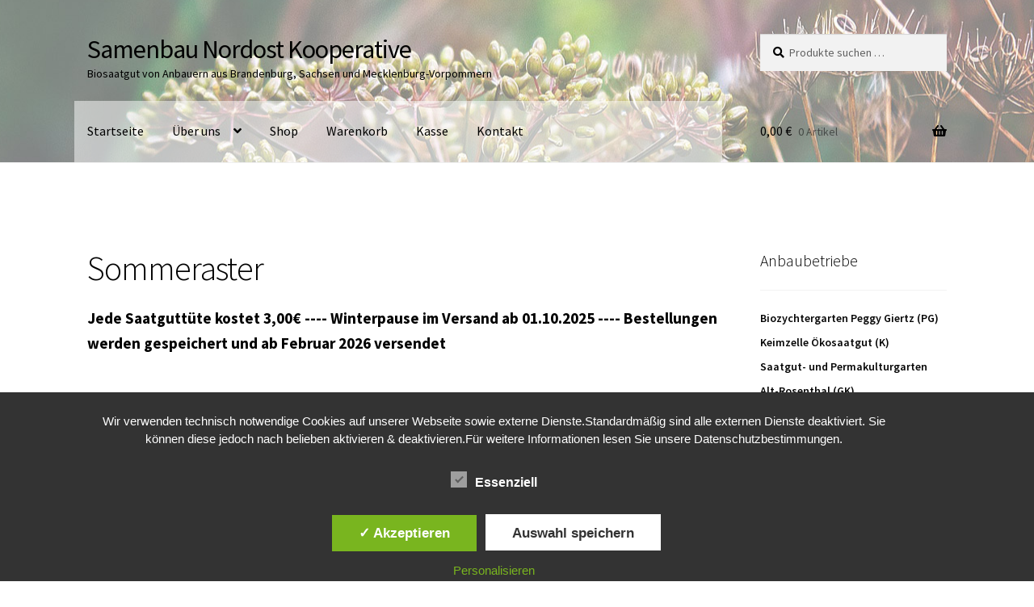

--- FILE ---
content_type: text/html; charset=UTF-8
request_url: https://samenbau-nordost.de/samenfest-biosaatgut-schlagwort/sommeraster/
body_size: 16458
content:
<!doctype html>
<html lang="de">
<head>
<meta charset="UTF-8">
<meta name="viewport" content="width=device-width, initial-scale=1">
<link rel="profile" href="http://gmpg.org/xfn/11">
<link rel="pingback" href="https://samenbau-nordost.de/xmlrpc.php">

<title>Sommeraster &#8211; Samenbau Nordost Kooperative</title>
<meta name='robots' content='max-image-preview:large' />
	<style>img:is([sizes="auto" i], [sizes^="auto," i]) { contain-intrinsic-size: 3000px 1500px }</style>
	<style type='text/css'>
						#tarinner #dsgvonotice_footer a, .dsgvonotice_footer_separator {
							
							color: #ffffff !important;
							
						}
												
					</style>
<link rel="alternate" type="application/rss+xml" title="Samenbau Nordost Kooperative &raquo; Feed" href="https://samenbau-nordost.de/feed/" />
<link rel="alternate" type="application/rss+xml" title="Samenbau Nordost Kooperative &raquo; Kommentar-Feed" href="https://samenbau-nordost.de/comments/feed/" />
<link rel="alternate" type="application/rss+xml" title="Samenbau Nordost Kooperative &raquo; Sommeraster Schlagwort Feed" href="https://samenbau-nordost.de/samenfest-biosaatgut-schlagwort/sommeraster/feed/" />
<script>
window._wpemojiSettings = {"baseUrl":"https:\/\/s.w.org\/images\/core\/emoji\/16.0.1\/72x72\/","ext":".png","svgUrl":"https:\/\/s.w.org\/images\/core\/emoji\/16.0.1\/svg\/","svgExt":".svg","source":{"concatemoji":"https:\/\/samenbau-nordost.de\/wp-includes\/js\/wp-emoji-release.min.js?ver=6.8.3"}};
/*! This file is auto-generated */
!function(s,n){var o,i,e;function c(e){try{var t={supportTests:e,timestamp:(new Date).valueOf()};sessionStorage.setItem(o,JSON.stringify(t))}catch(e){}}function p(e,t,n){e.clearRect(0,0,e.canvas.width,e.canvas.height),e.fillText(t,0,0);var t=new Uint32Array(e.getImageData(0,0,e.canvas.width,e.canvas.height).data),a=(e.clearRect(0,0,e.canvas.width,e.canvas.height),e.fillText(n,0,0),new Uint32Array(e.getImageData(0,0,e.canvas.width,e.canvas.height).data));return t.every(function(e,t){return e===a[t]})}function u(e,t){e.clearRect(0,0,e.canvas.width,e.canvas.height),e.fillText(t,0,0);for(var n=e.getImageData(16,16,1,1),a=0;a<n.data.length;a++)if(0!==n.data[a])return!1;return!0}function f(e,t,n,a){switch(t){case"flag":return n(e,"\ud83c\udff3\ufe0f\u200d\u26a7\ufe0f","\ud83c\udff3\ufe0f\u200b\u26a7\ufe0f")?!1:!n(e,"\ud83c\udde8\ud83c\uddf6","\ud83c\udde8\u200b\ud83c\uddf6")&&!n(e,"\ud83c\udff4\udb40\udc67\udb40\udc62\udb40\udc65\udb40\udc6e\udb40\udc67\udb40\udc7f","\ud83c\udff4\u200b\udb40\udc67\u200b\udb40\udc62\u200b\udb40\udc65\u200b\udb40\udc6e\u200b\udb40\udc67\u200b\udb40\udc7f");case"emoji":return!a(e,"\ud83e\udedf")}return!1}function g(e,t,n,a){var r="undefined"!=typeof WorkerGlobalScope&&self instanceof WorkerGlobalScope?new OffscreenCanvas(300,150):s.createElement("canvas"),o=r.getContext("2d",{willReadFrequently:!0}),i=(o.textBaseline="top",o.font="600 32px Arial",{});return e.forEach(function(e){i[e]=t(o,e,n,a)}),i}function t(e){var t=s.createElement("script");t.src=e,t.defer=!0,s.head.appendChild(t)}"undefined"!=typeof Promise&&(o="wpEmojiSettingsSupports",i=["flag","emoji"],n.supports={everything:!0,everythingExceptFlag:!0},e=new Promise(function(e){s.addEventListener("DOMContentLoaded",e,{once:!0})}),new Promise(function(t){var n=function(){try{var e=JSON.parse(sessionStorage.getItem(o));if("object"==typeof e&&"number"==typeof e.timestamp&&(new Date).valueOf()<e.timestamp+604800&&"object"==typeof e.supportTests)return e.supportTests}catch(e){}return null}();if(!n){if("undefined"!=typeof Worker&&"undefined"!=typeof OffscreenCanvas&&"undefined"!=typeof URL&&URL.createObjectURL&&"undefined"!=typeof Blob)try{var e="postMessage("+g.toString()+"("+[JSON.stringify(i),f.toString(),p.toString(),u.toString()].join(",")+"));",a=new Blob([e],{type:"text/javascript"}),r=new Worker(URL.createObjectURL(a),{name:"wpTestEmojiSupports"});return void(r.onmessage=function(e){c(n=e.data),r.terminate(),t(n)})}catch(e){}c(n=g(i,f,p,u))}t(n)}).then(function(e){for(var t in e)n.supports[t]=e[t],n.supports.everything=n.supports.everything&&n.supports[t],"flag"!==t&&(n.supports.everythingExceptFlag=n.supports.everythingExceptFlag&&n.supports[t]);n.supports.everythingExceptFlag=n.supports.everythingExceptFlag&&!n.supports.flag,n.DOMReady=!1,n.readyCallback=function(){n.DOMReady=!0}}).then(function(){return e}).then(function(){var e;n.supports.everything||(n.readyCallback(),(e=n.source||{}).concatemoji?t(e.concatemoji):e.wpemoji&&e.twemoji&&(t(e.twemoji),t(e.wpemoji)))}))}((window,document),window._wpemojiSettings);
</script>
<link rel='stylesheet' id='font-awesome-css' href='https://samenbau-nordost.de/wp-content/plugins/brands-for-woocommerce/berocket/assets/css/font-awesome.min.css?ver=6.8.3' media='all' />
<link rel='stylesheet' id='berocket_product_brand_style-css' href='https://samenbau-nordost.de/wp-content/plugins/brands-for-woocommerce/css/frontend.css?ver=3.8.6.3' media='all' />
<style id='wp-emoji-styles-inline-css'>

	img.wp-smiley, img.emoji {
		display: inline !important;
		border: none !important;
		box-shadow: none !important;
		height: 1em !important;
		width: 1em !important;
		margin: 0 0.07em !important;
		vertical-align: -0.1em !important;
		background: none !important;
		padding: 0 !important;
	}
</style>
<link rel='stylesheet' id='wp-block-library-css' href='https://samenbau-nordost.de/wp-includes/css/dist/block-library/style.min.css?ver=6.8.3' media='all' />
<style id='wp-block-library-theme-inline-css'>
.wp-block-audio :where(figcaption){color:#555;font-size:13px;text-align:center}.is-dark-theme .wp-block-audio :where(figcaption){color:#ffffffa6}.wp-block-audio{margin:0 0 1em}.wp-block-code{border:1px solid #ccc;border-radius:4px;font-family:Menlo,Consolas,monaco,monospace;padding:.8em 1em}.wp-block-embed :where(figcaption){color:#555;font-size:13px;text-align:center}.is-dark-theme .wp-block-embed :where(figcaption){color:#ffffffa6}.wp-block-embed{margin:0 0 1em}.blocks-gallery-caption{color:#555;font-size:13px;text-align:center}.is-dark-theme .blocks-gallery-caption{color:#ffffffa6}:root :where(.wp-block-image figcaption){color:#555;font-size:13px;text-align:center}.is-dark-theme :root :where(.wp-block-image figcaption){color:#ffffffa6}.wp-block-image{margin:0 0 1em}.wp-block-pullquote{border-bottom:4px solid;border-top:4px solid;color:currentColor;margin-bottom:1.75em}.wp-block-pullquote cite,.wp-block-pullquote footer,.wp-block-pullquote__citation{color:currentColor;font-size:.8125em;font-style:normal;text-transform:uppercase}.wp-block-quote{border-left:.25em solid;margin:0 0 1.75em;padding-left:1em}.wp-block-quote cite,.wp-block-quote footer{color:currentColor;font-size:.8125em;font-style:normal;position:relative}.wp-block-quote:where(.has-text-align-right){border-left:none;border-right:.25em solid;padding-left:0;padding-right:1em}.wp-block-quote:where(.has-text-align-center){border:none;padding-left:0}.wp-block-quote.is-large,.wp-block-quote.is-style-large,.wp-block-quote:where(.is-style-plain){border:none}.wp-block-search .wp-block-search__label{font-weight:700}.wp-block-search__button{border:1px solid #ccc;padding:.375em .625em}:where(.wp-block-group.has-background){padding:1.25em 2.375em}.wp-block-separator.has-css-opacity{opacity:.4}.wp-block-separator{border:none;border-bottom:2px solid;margin-left:auto;margin-right:auto}.wp-block-separator.has-alpha-channel-opacity{opacity:1}.wp-block-separator:not(.is-style-wide):not(.is-style-dots){width:100px}.wp-block-separator.has-background:not(.is-style-dots){border-bottom:none;height:1px}.wp-block-separator.has-background:not(.is-style-wide):not(.is-style-dots){height:2px}.wp-block-table{margin:0 0 1em}.wp-block-table td,.wp-block-table th{word-break:normal}.wp-block-table :where(figcaption){color:#555;font-size:13px;text-align:center}.is-dark-theme .wp-block-table :where(figcaption){color:#ffffffa6}.wp-block-video :where(figcaption){color:#555;font-size:13px;text-align:center}.is-dark-theme .wp-block-video :where(figcaption){color:#ffffffa6}.wp-block-video{margin:0 0 1em}:root :where(.wp-block-template-part.has-background){margin-bottom:0;margin-top:0;padding:1.25em 2.375em}
</style>
<style id='classic-theme-styles-inline-css'>
/*! This file is auto-generated */
.wp-block-button__link{color:#fff;background-color:#32373c;border-radius:9999px;box-shadow:none;text-decoration:none;padding:calc(.667em + 2px) calc(1.333em + 2px);font-size:1.125em}.wp-block-file__button{background:#32373c;color:#fff;text-decoration:none}
</style>
<link rel='stylesheet' id='storefront-gutenberg-blocks-css' href='https://samenbau-nordost.de/wp-content/themes/storefront/assets/css/base/gutenberg-blocks.css?ver=4.6.1' media='all' />
<style id='storefront-gutenberg-blocks-inline-css'>

				.wp-block-button__link:not(.has-text-color) {
					color: #333333;
				}

				.wp-block-button__link:not(.has-text-color):hover,
				.wp-block-button__link:not(.has-text-color):focus,
				.wp-block-button__link:not(.has-text-color):active {
					color: #333333;
				}

				.wp-block-button__link:not(.has-background) {
					background-color: #eeeeee;
				}

				.wp-block-button__link:not(.has-background):hover,
				.wp-block-button__link:not(.has-background):focus,
				.wp-block-button__link:not(.has-background):active {
					border-color: #d5d5d5;
					background-color: #d5d5d5;
				}

				.wc-block-grid__products .wc-block-grid__product .wp-block-button__link {
					background-color: #eeeeee;
					border-color: #eeeeee;
					color: #333333;
				}

				.wp-block-quote footer,
				.wp-block-quote cite,
				.wp-block-quote__citation {
					color: #000000;
				}

				.wp-block-pullquote cite,
				.wp-block-pullquote footer,
				.wp-block-pullquote__citation {
					color: #000000;
				}

				.wp-block-image figcaption {
					color: #000000;
				}

				.wp-block-separator.is-style-dots::before {
					color: #000000;
				}

				.wp-block-file a.wp-block-file__button {
					color: #333333;
					background-color: #eeeeee;
					border-color: #eeeeee;
				}

				.wp-block-file a.wp-block-file__button:hover,
				.wp-block-file a.wp-block-file__button:focus,
				.wp-block-file a.wp-block-file__button:active {
					color: #333333;
					background-color: #d5d5d5;
				}

				.wp-block-code,
				.wp-block-preformatted pre {
					color: #000000;
				}

				.wp-block-table:not( .has-background ):not( .is-style-stripes ) tbody tr:nth-child(2n) td {
					background-color: #fdfdfd;
				}

				.wp-block-cover .wp-block-cover__inner-container h1:not(.has-text-color),
				.wp-block-cover .wp-block-cover__inner-container h2:not(.has-text-color),
				.wp-block-cover .wp-block-cover__inner-container h3:not(.has-text-color),
				.wp-block-cover .wp-block-cover__inner-container h4:not(.has-text-color),
				.wp-block-cover .wp-block-cover__inner-container h5:not(.has-text-color),
				.wp-block-cover .wp-block-cover__inner-container h6:not(.has-text-color) {
					color: #000000;
				}

				.wc-block-components-price-slider__range-input-progress,
				.rtl .wc-block-components-price-slider__range-input-progress {
					--range-color: #7f54b3;
				}

				/* Target only IE11 */
				@media all and (-ms-high-contrast: none), (-ms-high-contrast: active) {
					.wc-block-components-price-slider__range-input-progress {
						background: #7f54b3;
					}
				}

				.wc-block-components-button:not(.is-link) {
					background-color: #333333;
					color: #ffffff;
				}

				.wc-block-components-button:not(.is-link):hover,
				.wc-block-components-button:not(.is-link):focus,
				.wc-block-components-button:not(.is-link):active {
					background-color: #1a1a1a;
					color: #ffffff;
				}

				.wc-block-components-button:not(.is-link):disabled {
					background-color: #333333;
					color: #ffffff;
				}

				.wc-block-cart__submit-container {
					background-color: #ffffff;
				}

				.wc-block-cart__submit-container::before {
					color: rgba(220,220,220,0.5);
				}

				.wc-block-components-order-summary-item__quantity {
					background-color: #ffffff;
					border-color: #000000;
					box-shadow: 0 0 0 2px #ffffff;
					color: #000000;
				}
			
</style>
<style id='global-styles-inline-css'>
:root{--wp--preset--aspect-ratio--square: 1;--wp--preset--aspect-ratio--4-3: 4/3;--wp--preset--aspect-ratio--3-4: 3/4;--wp--preset--aspect-ratio--3-2: 3/2;--wp--preset--aspect-ratio--2-3: 2/3;--wp--preset--aspect-ratio--16-9: 16/9;--wp--preset--aspect-ratio--9-16: 9/16;--wp--preset--color--black: #000000;--wp--preset--color--cyan-bluish-gray: #abb8c3;--wp--preset--color--white: #ffffff;--wp--preset--color--pale-pink: #f78da7;--wp--preset--color--vivid-red: #cf2e2e;--wp--preset--color--luminous-vivid-orange: #ff6900;--wp--preset--color--luminous-vivid-amber: #fcb900;--wp--preset--color--light-green-cyan: #7bdcb5;--wp--preset--color--vivid-green-cyan: #00d084;--wp--preset--color--pale-cyan-blue: #8ed1fc;--wp--preset--color--vivid-cyan-blue: #0693e3;--wp--preset--color--vivid-purple: #9b51e0;--wp--preset--gradient--vivid-cyan-blue-to-vivid-purple: linear-gradient(135deg,rgba(6,147,227,1) 0%,rgb(155,81,224) 100%);--wp--preset--gradient--light-green-cyan-to-vivid-green-cyan: linear-gradient(135deg,rgb(122,220,180) 0%,rgb(0,208,130) 100%);--wp--preset--gradient--luminous-vivid-amber-to-luminous-vivid-orange: linear-gradient(135deg,rgba(252,185,0,1) 0%,rgba(255,105,0,1) 100%);--wp--preset--gradient--luminous-vivid-orange-to-vivid-red: linear-gradient(135deg,rgba(255,105,0,1) 0%,rgb(207,46,46) 100%);--wp--preset--gradient--very-light-gray-to-cyan-bluish-gray: linear-gradient(135deg,rgb(238,238,238) 0%,rgb(169,184,195) 100%);--wp--preset--gradient--cool-to-warm-spectrum: linear-gradient(135deg,rgb(74,234,220) 0%,rgb(151,120,209) 20%,rgb(207,42,186) 40%,rgb(238,44,130) 60%,rgb(251,105,98) 80%,rgb(254,248,76) 100%);--wp--preset--gradient--blush-light-purple: linear-gradient(135deg,rgb(255,206,236) 0%,rgb(152,150,240) 100%);--wp--preset--gradient--blush-bordeaux: linear-gradient(135deg,rgb(254,205,165) 0%,rgb(254,45,45) 50%,rgb(107,0,62) 100%);--wp--preset--gradient--luminous-dusk: linear-gradient(135deg,rgb(255,203,112) 0%,rgb(199,81,192) 50%,rgb(65,88,208) 100%);--wp--preset--gradient--pale-ocean: linear-gradient(135deg,rgb(255,245,203) 0%,rgb(182,227,212) 50%,rgb(51,167,181) 100%);--wp--preset--gradient--electric-grass: linear-gradient(135deg,rgb(202,248,128) 0%,rgb(113,206,126) 100%);--wp--preset--gradient--midnight: linear-gradient(135deg,rgb(2,3,129) 0%,rgb(40,116,252) 100%);--wp--preset--font-size--small: 14px;--wp--preset--font-size--medium: 23px;--wp--preset--font-size--large: 26px;--wp--preset--font-size--x-large: 42px;--wp--preset--font-size--normal: 16px;--wp--preset--font-size--huge: 37px;--wp--preset--spacing--20: 0.44rem;--wp--preset--spacing--30: 0.67rem;--wp--preset--spacing--40: 1rem;--wp--preset--spacing--50: 1.5rem;--wp--preset--spacing--60: 2.25rem;--wp--preset--spacing--70: 3.38rem;--wp--preset--spacing--80: 5.06rem;--wp--preset--shadow--natural: 6px 6px 9px rgba(0, 0, 0, 0.2);--wp--preset--shadow--deep: 12px 12px 50px rgba(0, 0, 0, 0.4);--wp--preset--shadow--sharp: 6px 6px 0px rgba(0, 0, 0, 0.2);--wp--preset--shadow--outlined: 6px 6px 0px -3px rgba(255, 255, 255, 1), 6px 6px rgba(0, 0, 0, 1);--wp--preset--shadow--crisp: 6px 6px 0px rgba(0, 0, 0, 1);}:root :where(.is-layout-flow) > :first-child{margin-block-start: 0;}:root :where(.is-layout-flow) > :last-child{margin-block-end: 0;}:root :where(.is-layout-flow) > *{margin-block-start: 24px;margin-block-end: 0;}:root :where(.is-layout-constrained) > :first-child{margin-block-start: 0;}:root :where(.is-layout-constrained) > :last-child{margin-block-end: 0;}:root :where(.is-layout-constrained) > *{margin-block-start: 24px;margin-block-end: 0;}:root :where(.is-layout-flex){gap: 24px;}:root :where(.is-layout-grid){gap: 24px;}body .is-layout-flex{display: flex;}.is-layout-flex{flex-wrap: wrap;align-items: center;}.is-layout-flex > :is(*, div){margin: 0;}body .is-layout-grid{display: grid;}.is-layout-grid > :is(*, div){margin: 0;}.has-black-color{color: var(--wp--preset--color--black) !important;}.has-cyan-bluish-gray-color{color: var(--wp--preset--color--cyan-bluish-gray) !important;}.has-white-color{color: var(--wp--preset--color--white) !important;}.has-pale-pink-color{color: var(--wp--preset--color--pale-pink) !important;}.has-vivid-red-color{color: var(--wp--preset--color--vivid-red) !important;}.has-luminous-vivid-orange-color{color: var(--wp--preset--color--luminous-vivid-orange) !important;}.has-luminous-vivid-amber-color{color: var(--wp--preset--color--luminous-vivid-amber) !important;}.has-light-green-cyan-color{color: var(--wp--preset--color--light-green-cyan) !important;}.has-vivid-green-cyan-color{color: var(--wp--preset--color--vivid-green-cyan) !important;}.has-pale-cyan-blue-color{color: var(--wp--preset--color--pale-cyan-blue) !important;}.has-vivid-cyan-blue-color{color: var(--wp--preset--color--vivid-cyan-blue) !important;}.has-vivid-purple-color{color: var(--wp--preset--color--vivid-purple) !important;}.has-black-background-color{background-color: var(--wp--preset--color--black) !important;}.has-cyan-bluish-gray-background-color{background-color: var(--wp--preset--color--cyan-bluish-gray) !important;}.has-white-background-color{background-color: var(--wp--preset--color--white) !important;}.has-pale-pink-background-color{background-color: var(--wp--preset--color--pale-pink) !important;}.has-vivid-red-background-color{background-color: var(--wp--preset--color--vivid-red) !important;}.has-luminous-vivid-orange-background-color{background-color: var(--wp--preset--color--luminous-vivid-orange) !important;}.has-luminous-vivid-amber-background-color{background-color: var(--wp--preset--color--luminous-vivid-amber) !important;}.has-light-green-cyan-background-color{background-color: var(--wp--preset--color--light-green-cyan) !important;}.has-vivid-green-cyan-background-color{background-color: var(--wp--preset--color--vivid-green-cyan) !important;}.has-pale-cyan-blue-background-color{background-color: var(--wp--preset--color--pale-cyan-blue) !important;}.has-vivid-cyan-blue-background-color{background-color: var(--wp--preset--color--vivid-cyan-blue) !important;}.has-vivid-purple-background-color{background-color: var(--wp--preset--color--vivid-purple) !important;}.has-black-border-color{border-color: var(--wp--preset--color--black) !important;}.has-cyan-bluish-gray-border-color{border-color: var(--wp--preset--color--cyan-bluish-gray) !important;}.has-white-border-color{border-color: var(--wp--preset--color--white) !important;}.has-pale-pink-border-color{border-color: var(--wp--preset--color--pale-pink) !important;}.has-vivid-red-border-color{border-color: var(--wp--preset--color--vivid-red) !important;}.has-luminous-vivid-orange-border-color{border-color: var(--wp--preset--color--luminous-vivid-orange) !important;}.has-luminous-vivid-amber-border-color{border-color: var(--wp--preset--color--luminous-vivid-amber) !important;}.has-light-green-cyan-border-color{border-color: var(--wp--preset--color--light-green-cyan) !important;}.has-vivid-green-cyan-border-color{border-color: var(--wp--preset--color--vivid-green-cyan) !important;}.has-pale-cyan-blue-border-color{border-color: var(--wp--preset--color--pale-cyan-blue) !important;}.has-vivid-cyan-blue-border-color{border-color: var(--wp--preset--color--vivid-cyan-blue) !important;}.has-vivid-purple-border-color{border-color: var(--wp--preset--color--vivid-purple) !important;}.has-vivid-cyan-blue-to-vivid-purple-gradient-background{background: var(--wp--preset--gradient--vivid-cyan-blue-to-vivid-purple) !important;}.has-light-green-cyan-to-vivid-green-cyan-gradient-background{background: var(--wp--preset--gradient--light-green-cyan-to-vivid-green-cyan) !important;}.has-luminous-vivid-amber-to-luminous-vivid-orange-gradient-background{background: var(--wp--preset--gradient--luminous-vivid-amber-to-luminous-vivid-orange) !important;}.has-luminous-vivid-orange-to-vivid-red-gradient-background{background: var(--wp--preset--gradient--luminous-vivid-orange-to-vivid-red) !important;}.has-very-light-gray-to-cyan-bluish-gray-gradient-background{background: var(--wp--preset--gradient--very-light-gray-to-cyan-bluish-gray) !important;}.has-cool-to-warm-spectrum-gradient-background{background: var(--wp--preset--gradient--cool-to-warm-spectrum) !important;}.has-blush-light-purple-gradient-background{background: var(--wp--preset--gradient--blush-light-purple) !important;}.has-blush-bordeaux-gradient-background{background: var(--wp--preset--gradient--blush-bordeaux) !important;}.has-luminous-dusk-gradient-background{background: var(--wp--preset--gradient--luminous-dusk) !important;}.has-pale-ocean-gradient-background{background: var(--wp--preset--gradient--pale-ocean) !important;}.has-electric-grass-gradient-background{background: var(--wp--preset--gradient--electric-grass) !important;}.has-midnight-gradient-background{background: var(--wp--preset--gradient--midnight) !important;}.has-small-font-size{font-size: var(--wp--preset--font-size--small) !important;}.has-medium-font-size{font-size: var(--wp--preset--font-size--medium) !important;}.has-large-font-size{font-size: var(--wp--preset--font-size--large) !important;}.has-x-large-font-size{font-size: var(--wp--preset--font-size--x-large) !important;}
:root :where(.wp-block-pullquote){font-size: 1.5em;line-height: 1.6;}
</style>
<link rel='stylesheet' id='dashicons-css' href='https://samenbau-nordost.de/wp-includes/css/dashicons.min.css?ver=6.8.3' media='all' />
<link rel='stylesheet' id='dsgvoaio_frontend_css-css' href='https://samenbau-nordost.de/wp-content/plugins/dsgvo-all-in-one-for-wp/assets/css/plugin.css?ver=1.0' media='all' />
<link rel='stylesheet' id='maintenance-mode-for-woocommerce-css' href='https://samenbau-nordost.de/wp-content/plugins/maintenance-mode-for-woocommerce/public/css/nf-maintenance-public.css?ver=1.2.2' media='all' />
<style id='woocommerce-inline-inline-css'>
.woocommerce form .form-row .required { visibility: visible; }
</style>
<link rel='stylesheet' id='brands-styles-css' href='https://samenbau-nordost.de/wp-content/plugins/woocommerce/assets/css/brands.css?ver=10.3.7' media='all' />
<link rel='stylesheet' id='storefront-style-css' href='https://samenbau-nordost.de/wp-content/themes/storefront/style.css?ver=4.6.1' media='all' />
<style id='storefront-style-inline-css'>

			.main-navigation ul li a,
			.site-title a,
			ul.menu li a,
			.site-branding h1 a,
			button.menu-toggle,
			button.menu-toggle:hover,
			.handheld-navigation .dropdown-toggle {
				color: #000000;
			}

			button.menu-toggle,
			button.menu-toggle:hover {
				border-color: #000000;
			}

			.main-navigation ul li a:hover,
			.main-navigation ul li:hover > a,
			.site-title a:hover,
			.site-header ul.menu li.current-menu-item > a {
				color: #414141;
			}

			table:not( .has-background ) th {
				background-color: #f8f8f8;
			}

			table:not( .has-background ) tbody td {
				background-color: #fdfdfd;
			}

			table:not( .has-background ) tbody tr:nth-child(2n) td,
			fieldset,
			fieldset legend {
				background-color: #fbfbfb;
			}

			.site-header,
			.secondary-navigation ul ul,
			.main-navigation ul.menu > li.menu-item-has-children:after,
			.secondary-navigation ul.menu ul,
			.storefront-handheld-footer-bar,
			.storefront-handheld-footer-bar ul li > a,
			.storefront-handheld-footer-bar ul li.search .site-search,
			button.menu-toggle,
			button.menu-toggle:hover {
				background-color: #ffffff;
			}

			p.site-description,
			.site-header,
			.storefront-handheld-footer-bar {
				color: #000000;
			}

			button.menu-toggle:after,
			button.menu-toggle:before,
			button.menu-toggle span:before {
				background-color: #000000;
			}

			h1, h2, h3, h4, h5, h6, .wc-block-grid__product-title {
				color: #000000;
			}

			.widget h1 {
				border-bottom-color: #000000;
			}

			body,
			.secondary-navigation a {
				color: #000000;
			}

			.widget-area .widget a,
			.hentry .entry-header .posted-on a,
			.hentry .entry-header .post-author a,
			.hentry .entry-header .post-comments a,
			.hentry .entry-header .byline a {
				color: #050505;
			}

			a {
				color: #7f54b3;
			}

			a:focus,
			button:focus,
			.button.alt:focus,
			input:focus,
			textarea:focus,
			input[type="button"]:focus,
			input[type="reset"]:focus,
			input[type="submit"]:focus,
			input[type="email"]:focus,
			input[type="tel"]:focus,
			input[type="url"]:focus,
			input[type="password"]:focus,
			input[type="search"]:focus {
				outline-color: #7f54b3;
			}

			button, input[type="button"], input[type="reset"], input[type="submit"], .button, .widget a.button {
				background-color: #eeeeee;
				border-color: #eeeeee;
				color: #333333;
			}

			button:hover, input[type="button"]:hover, input[type="reset"]:hover, input[type="submit"]:hover, .button:hover, .widget a.button:hover {
				background-color: #d5d5d5;
				border-color: #d5d5d5;
				color: #333333;
			}

			button.alt, input[type="button"].alt, input[type="reset"].alt, input[type="submit"].alt, .button.alt, .widget-area .widget a.button.alt {
				background-color: #333333;
				border-color: #333333;
				color: #ffffff;
			}

			button.alt:hover, input[type="button"].alt:hover, input[type="reset"].alt:hover, input[type="submit"].alt:hover, .button.alt:hover, .widget-area .widget a.button.alt:hover {
				background-color: #1a1a1a;
				border-color: #1a1a1a;
				color: #ffffff;
			}

			.pagination .page-numbers li .page-numbers.current {
				background-color: #e6e6e6;
				color: #000000;
			}

			#comments .comment-list .comment-content .comment-text {
				background-color: #f8f8f8;
			}

			.site-footer {
				background-color: #f0f0f0;
				color: #6d6d6d;
			}

			.site-footer a:not(.button):not(.components-button) {
				color: #333333;
			}

			.site-footer .storefront-handheld-footer-bar a:not(.button):not(.components-button) {
				color: #000000;
			}

			.site-footer h1, .site-footer h2, .site-footer h3, .site-footer h4, .site-footer h5, .site-footer h6, .site-footer .widget .widget-title, .site-footer .widget .widgettitle {
				color: #333333;
			}

			.page-template-template-homepage.has-post-thumbnail .type-page.has-post-thumbnail .entry-title {
				color: #000000;
			}

			.page-template-template-homepage.has-post-thumbnail .type-page.has-post-thumbnail .entry-content {
				color: #000000;
			}

			@media screen and ( min-width: 768px ) {
				.secondary-navigation ul.menu a:hover {
					color: #191919;
				}

				.secondary-navigation ul.menu a {
					color: #000000;
				}

				.main-navigation ul.menu ul.sub-menu,
				.main-navigation ul.nav-menu ul.children {
					background-color: #f0f0f0;
				}

				.site-header {
					border-bottom-color: #f0f0f0;
				}
			}
</style>
<link rel='stylesheet' id='storefront-icons-css' href='https://samenbau-nordost.de/wp-content/themes/storefront/assets/css/base/icons.css?ver=4.6.1' media='all' />
<link rel='stylesheet' id='storefront-fonts-css' href='//samenbau-nordost.de/wp-content/uploads/omgf/storefront-fonts/storefront-fonts.css?ver=1666261420' media='all' />
<link rel='stylesheet' id='woocommerce-gzd-layout-css' href='https://samenbau-nordost.de/wp-content/plugins/woocommerce-germanized/build/static/layout-styles.css?ver=3.20.3' media='all' />
<style id='woocommerce-gzd-layout-inline-css'>
.woocommerce-checkout .shop_table { background-color: #eeeeee; } .product p.deposit-packaging-type { font-size: 1.25em !important; } p.woocommerce-shipping-destination { display: none; }
                .wc-gzd-nutri-score-value-a {
                    background: url(https://samenbau-nordost.de/wp-content/plugins/woocommerce-germanized/assets/images/nutri-score-a.svg) no-repeat;
                }
                .wc-gzd-nutri-score-value-b {
                    background: url(https://samenbau-nordost.de/wp-content/plugins/woocommerce-germanized/assets/images/nutri-score-b.svg) no-repeat;
                }
                .wc-gzd-nutri-score-value-c {
                    background: url(https://samenbau-nordost.de/wp-content/plugins/woocommerce-germanized/assets/images/nutri-score-c.svg) no-repeat;
                }
                .wc-gzd-nutri-score-value-d {
                    background: url(https://samenbau-nordost.de/wp-content/plugins/woocommerce-germanized/assets/images/nutri-score-d.svg) no-repeat;
                }
                .wc-gzd-nutri-score-value-e {
                    background: url(https://samenbau-nordost.de/wp-content/plugins/woocommerce-germanized/assets/images/nutri-score-e.svg) no-repeat;
                }
            
</style>
<link rel='stylesheet' id='storefront-woocommerce-style-css' href='https://samenbau-nordost.de/wp-content/themes/storefront/assets/css/woocommerce/woocommerce.css?ver=4.6.1' media='all' />
<style id='storefront-woocommerce-style-inline-css'>
@font-face {
				font-family: star;
				src: url(https://samenbau-nordost.de/wp-content/plugins/woocommerce/assets/fonts/star.eot);
				src:
					url(https://samenbau-nordost.de/wp-content/plugins/woocommerce/assets/fonts/star.eot?#iefix) format("embedded-opentype"),
					url(https://samenbau-nordost.de/wp-content/plugins/woocommerce/assets/fonts/star.woff) format("woff"),
					url(https://samenbau-nordost.de/wp-content/plugins/woocommerce/assets/fonts/star.ttf) format("truetype"),
					url(https://samenbau-nordost.de/wp-content/plugins/woocommerce/assets/fonts/star.svg#star) format("svg");
				font-weight: 400;
				font-style: normal;
			}
			@font-face {
				font-family: WooCommerce;
				src: url(https://samenbau-nordost.de/wp-content/plugins/woocommerce/assets/fonts/WooCommerce.eot);
				src:
					url(https://samenbau-nordost.de/wp-content/plugins/woocommerce/assets/fonts/WooCommerce.eot?#iefix) format("embedded-opentype"),
					url(https://samenbau-nordost.de/wp-content/plugins/woocommerce/assets/fonts/WooCommerce.woff) format("woff"),
					url(https://samenbau-nordost.de/wp-content/plugins/woocommerce/assets/fonts/WooCommerce.ttf) format("truetype"),
					url(https://samenbau-nordost.de/wp-content/plugins/woocommerce/assets/fonts/WooCommerce.svg#WooCommerce) format("svg");
				font-weight: 400;
				font-style: normal;
			}

			a.cart-contents,
			.site-header-cart .widget_shopping_cart a {
				color: #000000;
			}

			a.cart-contents:hover,
			.site-header-cart .widget_shopping_cart a:hover,
			.site-header-cart:hover > li > a {
				color: #414141;
			}

			table.cart td.product-remove,
			table.cart td.actions {
				border-top-color: #ffffff;
			}

			.storefront-handheld-footer-bar ul li.cart .count {
				background-color: #000000;
				color: #ffffff;
				border-color: #ffffff;
			}

			.woocommerce-tabs ul.tabs li.active a,
			ul.products li.product .price,
			.onsale,
			.wc-block-grid__product-onsale,
			.widget_search form:before,
			.widget_product_search form:before {
				color: #000000;
			}

			.woocommerce-breadcrumb a,
			a.woocommerce-review-link,
			.product_meta a {
				color: #050505;
			}

			.wc-block-grid__product-onsale,
			.onsale {
				border-color: #000000;
			}

			.star-rating span:before,
			.quantity .plus, .quantity .minus,
			p.stars a:hover:after,
			p.stars a:after,
			.star-rating span:before,
			#payment .payment_methods li input[type=radio]:first-child:checked+label:before {
				color: #7f54b3;
			}

			.widget_price_filter .ui-slider .ui-slider-range,
			.widget_price_filter .ui-slider .ui-slider-handle {
				background-color: #7f54b3;
			}

			.order_details {
				background-color: #f8f8f8;
			}

			.order_details > li {
				border-bottom: 1px dotted #e3e3e3;
			}

			.order_details:before,
			.order_details:after {
				background: -webkit-linear-gradient(transparent 0,transparent 0),-webkit-linear-gradient(135deg,#f8f8f8 33.33%,transparent 33.33%),-webkit-linear-gradient(45deg,#f8f8f8 33.33%,transparent 33.33%)
			}

			#order_review {
				background-color: #ffffff;
			}

			#payment .payment_methods > li .payment_box,
			#payment .place-order {
				background-color: #fafafa;
			}

			#payment .payment_methods > li:not(.woocommerce-notice) {
				background-color: #f5f5f5;
			}

			#payment .payment_methods > li:not(.woocommerce-notice):hover {
				background-color: #f0f0f0;
			}

			.woocommerce-pagination .page-numbers li .page-numbers.current {
				background-color: #e6e6e6;
				color: #000000;
			}

			.wc-block-grid__product-onsale,
			.onsale,
			.woocommerce-pagination .page-numbers li .page-numbers:not(.current) {
				color: #000000;
			}

			p.stars a:before,
			p.stars a:hover~a:before,
			p.stars.selected a.active~a:before {
				color: #000000;
			}

			p.stars.selected a.active:before,
			p.stars:hover a:before,
			p.stars.selected a:not(.active):before,
			p.stars.selected a.active:before {
				color: #7f54b3;
			}

			.single-product div.product .woocommerce-product-gallery .woocommerce-product-gallery__trigger {
				background-color: #eeeeee;
				color: #333333;
			}

			.single-product div.product .woocommerce-product-gallery .woocommerce-product-gallery__trigger:hover {
				background-color: #d5d5d5;
				border-color: #d5d5d5;
				color: #333333;
			}

			.button.added_to_cart:focus,
			.button.wc-forward:focus {
				outline-color: #7f54b3;
			}

			.added_to_cart,
			.site-header-cart .widget_shopping_cart a.button,
			.wc-block-grid__products .wc-block-grid__product .wp-block-button__link {
				background-color: #eeeeee;
				border-color: #eeeeee;
				color: #333333;
			}

			.added_to_cart:hover,
			.site-header-cart .widget_shopping_cart a.button:hover,
			.wc-block-grid__products .wc-block-grid__product .wp-block-button__link:hover {
				background-color: #d5d5d5;
				border-color: #d5d5d5;
				color: #333333;
			}

			.added_to_cart.alt, .added_to_cart, .widget a.button.checkout {
				background-color: #333333;
				border-color: #333333;
				color: #ffffff;
			}

			.added_to_cart.alt:hover, .added_to_cart:hover, .widget a.button.checkout:hover {
				background-color: #1a1a1a;
				border-color: #1a1a1a;
				color: #ffffff;
			}

			.button.loading {
				color: #eeeeee;
			}

			.button.loading:hover {
				background-color: #eeeeee;
			}

			.button.loading:after {
				color: #333333;
			}

			@media screen and ( min-width: 768px ) {
				.site-header-cart .widget_shopping_cart,
				.site-header .product_list_widget li .quantity {
					color: #000000;
				}

				.site-header-cart .widget_shopping_cart .buttons,
				.site-header-cart .widget_shopping_cart .total {
					background-color: #f5f5f5;
				}

				.site-header-cart .widget_shopping_cart {
					background-color: #f0f0f0;
				}
			}
				.storefront-product-pagination a {
					color: #000000;
					background-color: #ffffff;
				}
				.storefront-sticky-add-to-cart {
					color: #000000;
					background-color: #ffffff;
				}

				.storefront-sticky-add-to-cart a:not(.button) {
					color: #000000;
				}
</style>
<link rel='stylesheet' id='storefront-woocommerce-brands-style-css' href='https://samenbau-nordost.de/wp-content/themes/storefront/assets/css/woocommerce/extensions/brands.css?ver=4.6.1' media='all' />
<script src="https://samenbau-nordost.de/wp-includes/js/jquery/jquery.min.js?ver=3.7.1" id="jquery-core-js"></script>
<script src="https://samenbau-nordost.de/wp-includes/js/jquery/jquery-migrate.min.js?ver=3.4.1" id="jquery-migrate-js"></script>
<script id="dsdvo_tarteaucitron-js-extra">
var parms = {"version":"4.9","close_popup_auto":"off","animation_time":"1000","text_policy":"Datenschutzbedingungen","buttoncustomizebackground":"transparent","buttoncustomizetextcolor":"#79b51f","text_imprint":"Impressum","btn_text_save":"Auswahl speichern","checkbox_externals_label":"Externe Dienste","checkbox_statistics_label":"Statistiken","checkbox_essentials_label":"Essenziell","nolabel":"NEIN","yeslabel":"JA","showpolicyname":"Datenschutzbedingungen \/ Cookies angezeigen","maincatname":"Allgemeine Cookies","language":"de","woocommercecookies":["woocommerce_cart_hash","woocommerce_items_in_cart","wp_woocommerce_session_{}","woocommerce_recently_viewed","store_notice[notice id]","tk_ai"],"polylangcookie":"","usenocookies":"Dieser Dienst nutzt keine Cookies.","cookietextheader":"Datenschutzeinstellungen","nocookietext":"Dieser Dienst hat keine Cookies gespeichert.","cookietextusage":"Gespeicherte Cookies:","cookietextusagebefore":"Folgende Cookies k\u00f6nnen gespeichert werden:","adminajaxurl":"https:\/\/samenbau-nordost.de\/wp-admin\/admin-ajax.php","vgwort_defaultoptinout":"optin","koko_defaultoptinout":"optin","ga_defaultoptinout":"optin","notice_design":"dark","expiretime":"7","noticestyle":"style1","backgroundcolor":"#333","textcolor":"#ffffff","buttonbackground":"#fff","buttontextcolor":"#333","buttonlinkcolor":"","cookietext":"<p>Wir verwenden technisch notwendige Cookies auf unserer Webseite sowie externe Dienste.Standardm\u00e4\u00dfig sind alle externen Dienste deaktiviert. Sie k\u00f6nnen diese jedoch nach belieben aktivieren & deaktivieren.F\u00fcr weitere Informationen lesen Sie unsere Datenschutzbestimmungen.<\/p>\n","cookieaccepttext":"Akzeptieren","btn_text_customize":"Personalisieren","cookietextscroll":"Durch das fortgesetzte bl\u00e4ttern stimmen Sie der Nutzung von externen Diensten und Cookies zu.","imprinturl":"","policyurl":"https:\/\/samenbau-nordost.de\/datenschutz\/","policyurltext":"Hier finden Sie unsere Datenschutzbestimmungen","ablehnentxt":"Ablehnen","ablehnentext":"Sie haben die Bedingungen abgelehnt. Sie werden daher auf google.de weitergeleitet.","ablehnenurl":"www.google.de","showrejectbtn":"off","popupagbs":" ","languageswitcher":" ","pixelorderid":"","fbpixel_content_type":"","fbpixel_content_ids":"","fbpixel_currency":"","fbpixel_product_cat":"","fbpixel_content_name":"","fbpixel_product_price":"","isbuyedsendet":"","pixelevent":"PageView","pixeleventcurrency":"","pixeleventamount":"","outgoing_text":"<p><p><strong>Sie verlassen nun unsere Internetpr\u00e4senz<\/strong><\/p><p>Da Sie auf einen externen Link geklickt haben verlassen Sie nun unsere Internetpr\u00e4senz.<\/p><p>Sind Sie damit einverstanden so klicken Sie auf den nachfolgenden Button:<\/p><\/p>\n","youtube_spt":"","twitter_spt":"","linkedin_spt":"","shareaholic_spt":"","vimeo_spt":"","vgwort_spt":"","accepttext":"Zulassen","policytextbtn":"Datenschutzbedingungen","show_layertext":"off"};
</script>
<script src="https://samenbau-nordost.de/wp-content/plugins/dsgvo-all-in-one-for-wp/assets/js/tarteaucitron/tarteaucitron.min.js?ver=1.0" id="dsdvo_tarteaucitron-js"></script>
<script id="dsgvoaio_inline_js-js-after">
jQuery( document ).ready(function() {
					
					tarteaucitron.init({

						"hashtag": "#tarteaucitron",

						"cookieName": "dsgvoaiowp_cookie", 

						"highPrivacy": true,

						"orientation": "center",

						"adblocker": false, 

						"showAlertSmall": true, 

						"cookieslist": true, 

						"removeCredit": true, 

						"expireCookie": 7, 

						"handleBrowserDNTRequest": false, 

						//"cookieDomain": ".samenbau-nordost.de" 

						"removeCredit": true, 

						"moreInfoLink": false, 

						});
					});	
				var tarteaucitronForceLanguage = 'de'
</script>
<script src="https://samenbau-nordost.de/wp-content/plugins/woocommerce/assets/js/jquery-blockui/jquery.blockUI.min.js?ver=2.7.0-wc.10.3.7" id="wc-jquery-blockui-js" defer data-wp-strategy="defer"></script>
<script id="wc-add-to-cart-js-extra">
var wc_add_to_cart_params = {"ajax_url":"\/wp-admin\/admin-ajax.php","wc_ajax_url":"\/?wc-ajax=%%endpoint%%","i18n_view_cart":"Warenkorb anzeigen","cart_url":"https:\/\/samenbau-nordost.de\/warenkorb\/","is_cart":"","cart_redirect_after_add":"no"};
</script>
<script src="https://samenbau-nordost.de/wp-content/plugins/woocommerce/assets/js/frontend/add-to-cart.min.js?ver=10.3.7" id="wc-add-to-cart-js" defer data-wp-strategy="defer"></script>
<script src="https://samenbau-nordost.de/wp-content/plugins/woocommerce/assets/js/js-cookie/js.cookie.min.js?ver=2.1.4-wc.10.3.7" id="wc-js-cookie-js" defer data-wp-strategy="defer"></script>
<script id="woocommerce-js-extra">
var woocommerce_params = {"ajax_url":"\/wp-admin\/admin-ajax.php","wc_ajax_url":"\/?wc-ajax=%%endpoint%%","i18n_password_show":"Passwort anzeigen","i18n_password_hide":"Passwort ausblenden"};
</script>
<script src="https://samenbau-nordost.de/wp-content/plugins/woocommerce/assets/js/frontend/woocommerce.min.js?ver=10.3.7" id="woocommerce-js" defer data-wp-strategy="defer"></script>
<script id="wc-cart-fragments-js-extra">
var wc_cart_fragments_params = {"ajax_url":"\/wp-admin\/admin-ajax.php","wc_ajax_url":"\/?wc-ajax=%%endpoint%%","cart_hash_key":"wc_cart_hash_d84692badbffe52cc6c232d78510e566","fragment_name":"wc_fragments_d84692badbffe52cc6c232d78510e566","request_timeout":"5000"};
</script>
<script src="https://samenbau-nordost.de/wp-content/plugins/woocommerce/assets/js/frontend/cart-fragments.min.js?ver=10.3.7" id="wc-cart-fragments-js" defer data-wp-strategy="defer"></script>
<script id="wc-gzd-unit-price-observer-queue-js-extra">
var wc_gzd_unit_price_observer_queue_params = {"ajax_url":"\/wp-admin\/admin-ajax.php","wc_ajax_url":"\/?wc-ajax=%%endpoint%%","refresh_unit_price_nonce":"1178f56694"};
</script>
<script src="https://samenbau-nordost.de/wp-content/plugins/woocommerce-germanized/build/static/unit-price-observer-queue.js?ver=3.20.3" id="wc-gzd-unit-price-observer-queue-js" defer data-wp-strategy="defer"></script>
<script src="https://samenbau-nordost.de/wp-content/plugins/woocommerce/assets/js/accounting/accounting.min.js?ver=0.4.2" id="wc-accounting-js"></script>
<script id="wc-gzd-unit-price-observer-js-extra">
var wc_gzd_unit_price_observer_params = {"wrapper":".product","price_selector":{"p.price":{"is_total_price":false,"is_primary_selector":true,"quantity_selector":""}},"replace_price":"1","product_id":"5083","price_decimal_sep":",","price_thousand_sep":".","qty_selector":"input.quantity, input.qty","refresh_on_load":""};
</script>
<script src="https://samenbau-nordost.de/wp-content/plugins/woocommerce-germanized/build/static/unit-price-observer.js?ver=3.20.3" id="wc-gzd-unit-price-observer-js" defer data-wp-strategy="defer"></script>
<link rel="https://api.w.org/" href="https://samenbau-nordost.de/wp-json/" /><link rel="alternate" title="JSON" type="application/json" href="https://samenbau-nordost.de/wp-json/wp/v2/product_tag/583" /><link rel="EditURI" type="application/rsd+xml" title="RSD" href="https://samenbau-nordost.de/xmlrpc.php?rsd" />
<meta name="generator" content="WordPress 6.8.3" />
<meta name="generator" content="WooCommerce 10.3.7" />
<style></style>	<noscript><style>.woocommerce-product-gallery{ opacity: 1 !important; }</style></noscript>
	<link rel="icon" href="https://samenbau-nordost.de/wp-content/uploads/2021/12/cropped-tomato-32x32.png" sizes="32x32" />
<link rel="icon" href="https://samenbau-nordost.de/wp-content/uploads/2021/12/cropped-tomato-192x192.png" sizes="192x192" />
<link rel="apple-touch-icon" href="https://samenbau-nordost.de/wp-content/uploads/2021/12/cropped-tomato-180x180.png" />
<meta name="msapplication-TileImage" content="https://samenbau-nordost.de/wp-content/uploads/2021/12/cropped-tomato-270x270.png" />
		<style id="wp-custom-css">
			.site-branding .site-title a {
  font-weight:400!important;
	color: #000!important;
}

.woocommerce-info, .woocommerce-noreviews, p.no-comments {
    background-color: #999;
}

#nf-field-5-container {
	margin-top:30px;
}
.page-template-template-homepage .entry-content, .page-template-template-homepage .entry-header {
    max-width: 100%;
}

.woocommerce-breadcrumb{
     display: none;
}

/* hide kleinunternehmer text */
.small-business-info { display:none; }

/* hide sorting */
form.woocommerce-ordering { display:none; }

/* hide price on detail page*/
.price, .wc-gzd-additional-info { display:none!important; }

/* homepage title */
h1.entry-title {
	font-size: 2.0em;
}

/* preis auf der shop startseite */
.woocommerce-products-header::after {
	content: "Jede Saatguttüte kostet 3,00€   ----     Winterpause im Versand ab 01.10.2025   ----       	Bestellungen werden gespeichert und ab Februar 2026 versendet";	
	padding-bottom:80px;
	font-weight:bold;
	font-size:1.2em;
}
.woocommerce-products-header {
	margin-bottom:50px;
}

/* background transparent on desktop pc*/
.main-navigation ul {
  padding: 0px;
  background-color: rgba(255, 255, 255, 0.5);
}

/* mobile menu background */
@media screen and (max-width: 750px) {
  .main-navigation ul {
    padding: 15px;
    background: #eee;
  }
}

/* brand left align */
.br_widget_brand_element_slider .brand_slider_image,.widget_berocket_product_brand_widget .brcs_slider_brands_container .brand_slider_image a {
  text-align: left!important;
}
		</style>
		</head>

<body class="archive tax-product_tag term-sommeraster term-583 wp-embed-responsive wp-theme-storefront theme-storefront woocommerce woocommerce-page woocommerce-no-js storefront-align-wide right-sidebar woocommerce-active">



<div id="page" class="hfeed site">
	
	<header id="masthead" class="site-header" role="banner" style="background-image: url(https://samenbau-nordost.de/wp-content/uploads/2022/02/dill_1950.jpg); ">

		<div class="col-full">		<a class="skip-link screen-reader-text" href="#site-navigation">Zur Navigation springen</a>
		<a class="skip-link screen-reader-text" href="#content">Zum Inhalt springen</a>
				<div class="site-branding">
			<div class="beta site-title"><a href="https://samenbau-nordost.de/" rel="home">Samenbau Nordost Kooperative</a></div><p class="site-description">Biosaatgut von Anbauern aus Brandenburg, Sachsen und Mecklenburg-Vorpommern</p>		</div>
					<div class="site-search">
				<div class="widget woocommerce widget_product_search"><form role="search" method="get" class="woocommerce-product-search" action="https://samenbau-nordost.de/">
	<label class="screen-reader-text" for="woocommerce-product-search-field-0">Suche nach:</label>
	<input type="search" id="woocommerce-product-search-field-0" class="search-field" placeholder="Produkte suchen …" value="" name="s" />
	<button type="submit" value="Suchen" class="">Suchen</button>
	<input type="hidden" name="post_type" value="product" />
</form>
</div>			</div>
			</div><div class="storefront-primary-navigation"><div class="col-full">		<nav id="site-navigation" class="main-navigation" role="navigation" aria-label="Primäre Navigation">
		<button id="site-navigation-menu-toggle" class="menu-toggle" aria-controls="site-navigation" aria-expanded="false"><span>Menü</span></button>
			<div class="primary-navigation"><ul id="menu-hauptmenu" class="menu"><li id="menu-item-18" class="menu-item menu-item-type-custom menu-item-object-custom menu-item-home menu-item-18"><a href="http://samenbau-nordost.de/">Startseite</a></li>
<li id="menu-item-13745" class="menu-item menu-item-type-post_type menu-item-object-page menu-item-has-children menu-item-13745"><a href="https://samenbau-nordost.de/ueber-uns/">Über uns</a>
<ul class="sub-menu">
	<li id="menu-item-161" class="menu-item menu-item-type-post_type menu-item-object-page menu-item-161"><a href="https://samenbau-nordost.de/samenbau-nordost-kooperative/">Samenbau Nordost Kooperative</a></li>
	<li id="menu-item-165" class="menu-item menu-item-type-post_type menu-item-object-page menu-item-165"><a href="https://samenbau-nordost.de/saatgut-und-permakulturgarten-alt-rosenthal-gk-biosaatgut-samenfestes-saatut-alte-sorten/">Saatgut und Permakulturgarten Alt-Rosenthal</a></li>
	<li id="menu-item-164" class="menu-item menu-item-type-post_type menu-item-object-page menu-item-164"><a href="https://samenbau-nordost.de/samen-bau-grete-peschken-biosaatgut-regionales-saatgut-samenfestes-saatgut-alte-sorten/">Samen Bau Grete Peschken</a></li>
	<li id="menu-item-162" class="menu-item menu-item-type-post_type menu-item-object-page menu-item-162"><a href="https://samenbau-nordost.de/keimzelle-oekosaatgut/">Keimzelle – Ökosaatgut aus Brandenburg</a></li>
	<li id="menu-item-163" class="menu-item menu-item-type-post_type menu-item-object-page menu-item-163"><a href="https://samenbau-nordost.de/oekohof-waldgarten/">Saatguterhaltung und Jungpflanzen Albrecht Vetters</a></li>
	<li id="menu-item-3181" class="menu-item menu-item-type-post_type menu-item-object-page menu-item-3181"><a href="https://samenbau-nordost.de/landwirtschaftsbetrieb-johannishoehe/">Saatgutgärtnerei Johannishöhe – samenfestes Biosaatgut aus Sachsen</a></li>
	<li id="menu-item-16179" class="menu-item menu-item-type-post_type menu-item-object-page menu-item-16179"><a href="https://samenbau-nordost.de/biozuechtergarten-peggy-giertz/">Biozychtergarten,  Peggy Giertz</a></li>
	<li id="menu-item-11640" class="menu-item menu-item-type-post_type menu-item-object-page menu-item-11640"><a href="https://samenbau-nordost.de/vern-e-v/">Verein zur Erhaltung und Rekultivierung von Nutzpflanzen (VERN) e.V.</a></li>
	<li id="menu-item-13508" class="menu-item menu-item-type-post_type menu-item-object-page menu-item-13508"><a href="https://samenbau-nordost.de/saatje/">saatje Saatgutgärtnerei</a></li>
	<li id="menu-item-17046" class="menu-item menu-item-type-post_type menu-item-object-page menu-item-17046"><a href="https://samenbau-nordost.de/wildsamen-insel-uta-kietsch/">Wildsamen-Insel Uta Kietsch</a></li>
	<li id="menu-item-9730" class="menu-item menu-item-type-post_type menu-item-object-page menu-item-9730"><a href="https://samenbau-nordost.de/links-partner/">Links / Partner</a></li>
</ul>
</li>
<li id="menu-item-4094" class="menu-item menu-item-type-custom menu-item-object-custom menu-item-4094"><a href="https://samenbau-nordost.de/shop/?orderby=popularity">Shop</a></li>
<li id="menu-item-4310" class="menu-item menu-item-type-post_type menu-item-object-page menu-item-4310"><a href="https://samenbau-nordost.de/warenkorb/">Warenkorb</a></li>
<li id="menu-item-4300" class="menu-item menu-item-type-post_type menu-item-object-page menu-item-4300"><a href="https://samenbau-nordost.de/kasse/">Kasse</a></li>
<li id="menu-item-72" class="menu-item menu-item-type-post_type menu-item-object-page menu-item-72"><a href="https://samenbau-nordost.de/kontakt/">Kontakt</a></li>
</ul></div><div class="handheld-navigation"><ul id="menu-hauptmenu-1" class="menu"><li class="menu-item menu-item-type-custom menu-item-object-custom menu-item-home menu-item-18"><a href="http://samenbau-nordost.de/">Startseite</a></li>
<li class="menu-item menu-item-type-post_type menu-item-object-page menu-item-has-children menu-item-13745"><a href="https://samenbau-nordost.de/ueber-uns/">Über uns</a>
<ul class="sub-menu">
	<li class="menu-item menu-item-type-post_type menu-item-object-page menu-item-161"><a href="https://samenbau-nordost.de/samenbau-nordost-kooperative/">Samenbau Nordost Kooperative</a></li>
	<li class="menu-item menu-item-type-post_type menu-item-object-page menu-item-165"><a href="https://samenbau-nordost.de/saatgut-und-permakulturgarten-alt-rosenthal-gk-biosaatgut-samenfestes-saatut-alte-sorten/">Saatgut und Permakulturgarten Alt-Rosenthal</a></li>
	<li class="menu-item menu-item-type-post_type menu-item-object-page menu-item-164"><a href="https://samenbau-nordost.de/samen-bau-grete-peschken-biosaatgut-regionales-saatgut-samenfestes-saatgut-alte-sorten/">Samen Bau Grete Peschken</a></li>
	<li class="menu-item menu-item-type-post_type menu-item-object-page menu-item-162"><a href="https://samenbau-nordost.de/keimzelle-oekosaatgut/">Keimzelle – Ökosaatgut aus Brandenburg</a></li>
	<li class="menu-item menu-item-type-post_type menu-item-object-page menu-item-163"><a href="https://samenbau-nordost.de/oekohof-waldgarten/">Saatguterhaltung und Jungpflanzen Albrecht Vetters</a></li>
	<li class="menu-item menu-item-type-post_type menu-item-object-page menu-item-3181"><a href="https://samenbau-nordost.de/landwirtschaftsbetrieb-johannishoehe/">Saatgutgärtnerei Johannishöhe – samenfestes Biosaatgut aus Sachsen</a></li>
	<li class="menu-item menu-item-type-post_type menu-item-object-page menu-item-16179"><a href="https://samenbau-nordost.de/biozuechtergarten-peggy-giertz/">Biozychtergarten,  Peggy Giertz</a></li>
	<li class="menu-item menu-item-type-post_type menu-item-object-page menu-item-11640"><a href="https://samenbau-nordost.de/vern-e-v/">Verein zur Erhaltung und Rekultivierung von Nutzpflanzen (VERN) e.V.</a></li>
	<li class="menu-item menu-item-type-post_type menu-item-object-page menu-item-13508"><a href="https://samenbau-nordost.de/saatje/">saatje Saatgutgärtnerei</a></li>
	<li class="menu-item menu-item-type-post_type menu-item-object-page menu-item-17046"><a href="https://samenbau-nordost.de/wildsamen-insel-uta-kietsch/">Wildsamen-Insel Uta Kietsch</a></li>
	<li class="menu-item menu-item-type-post_type menu-item-object-page menu-item-9730"><a href="https://samenbau-nordost.de/links-partner/">Links / Partner</a></li>
</ul>
</li>
<li class="menu-item menu-item-type-custom menu-item-object-custom menu-item-4094"><a href="https://samenbau-nordost.de/shop/?orderby=popularity">Shop</a></li>
<li class="menu-item menu-item-type-post_type menu-item-object-page menu-item-4310"><a href="https://samenbau-nordost.de/warenkorb/">Warenkorb</a></li>
<li class="menu-item menu-item-type-post_type menu-item-object-page menu-item-4300"><a href="https://samenbau-nordost.de/kasse/">Kasse</a></li>
<li class="menu-item menu-item-type-post_type menu-item-object-page menu-item-72"><a href="https://samenbau-nordost.de/kontakt/">Kontakt</a></li>
</ul></div>		</nav><!-- #site-navigation -->
				<ul id="site-header-cart" class="site-header-cart menu">
			<li class="">
							<a class="cart-contents" href="https://samenbau-nordost.de/warenkorb/" title="Deinen Warenkorb anzeigen">
								<span class="woocommerce-Price-amount amount">0,00&nbsp;<span class="woocommerce-Price-currencySymbol">&euro;</span></span> <span class="count">0 Artikel</span>
			</a>
					</li>
			<li>
				<div class="widget woocommerce widget_shopping_cart"><div class="widget_shopping_cart_content"></div></div>			</li>
		</ul>
			</div></div>
	</header><!-- #masthead -->

	<div class="storefront-breadcrumb"><div class="col-full"><nav class="woocommerce-breadcrumb" aria-label="Brotkrümelnavigation"><a href="https://samenbau-nordost.de">Startseite</a><span class="breadcrumb-separator"> / </span>Produkte verschlagwortet mit &#8222;Sommeraster&#8220;</nav></div></div>
	<div id="content" class="site-content" tabindex="-1">
		<div class="col-full">

		<div class="woocommerce"></div>		<div id="primary" class="content-area">
			<main id="main" class="site-main" role="main">
		<header class="woocommerce-products-header">
			<h1 class="woocommerce-products-header__title page-title">Sommeraster</h1>
	
	</header>
<div class="storefront-sorting"><div class="woocommerce-notices-wrapper"></div><form class="woocommerce-ordering" method="get">
		<select
		name="orderby"
		class="orderby"
					aria-label="Shop-Reihenfolge"
			>
					<option value="menu_order"  selected='selected'>Standardsortierung</option>
					<option value="popularity" >Nach Beliebtheit sortiert</option>
					<option value="date" >Nach Aktualität sortieren</option>
					<option value="price" >Nach Preis sortieren: aufsteigend</option>
					<option value="price-desc" >Nach Preis sortieren: absteigend</option>
			</select>
	<input type="hidden" name="paged" value="1" />
	</form>
<p class="woocommerce-result-count" role="alert" aria-relevant="all" >
	Alle 2 Ergebnisse werden angezeigt</p>
</div><ul class="products columns-3">
<li class="product type-product post-5083 status-publish first instock product_cat-schnittblumen product_cat-einjaehrige-sommerblumen product_cat-blumen product_tag-biosaatgut product_tag-sommeraster has-post-thumbnail taxable shipping-taxable purchasable product-type-simple">
	<a href="https://samenbau-nordost.de/samenfest-biosaatgut/sommeraster-2/" class="woocommerce-LoopProduct-link woocommerce-loop-product__link"><img width="324" height="324" src="https://samenbau-nordost.de/wp-content/uploads/2020/12/dsc02947-324x324.jpg" class="attachment-woocommerce_thumbnail size-woocommerce_thumbnail" alt="Sommeraster" decoding="async" fetchpriority="high" srcset="https://samenbau-nordost.de/wp-content/uploads/2020/12/dsc02947-324x324.jpg 324w, https://samenbau-nordost.de/wp-content/uploads/2020/12/dsc02947-150x150.jpg 150w, https://samenbau-nordost.de/wp-content/uploads/2020/12/dsc02947-100x100.jpg 100w" sizes="(max-width: 324px) 100vw, 324px" /><h2 class="woocommerce-loop-product__title">Sommeraster</h2>
	<span class="price"><span class="woocommerce-Price-amount amount"><bdi>3,00&nbsp;<span class="woocommerce-Price-currencySymbol">&euro;</span></bdi></span></span>



<div class="woocommerce-product-details__short-description">
	<p><em>Callistephus chinensis</em></p>
<p>Inhalt reicht für ca. 30 Pflanzen</p>
<p>zertifiziertes Biosaatgut</p>
</div>
</a>
	<p class="wc-gzd-additional-info wc-gzd-additional-info-loop tax-info">inkl. MwSt.</p>

	<p class="wc-gzd-additional-info wc-gzd-additional-info-loop shipping-costs-info">zzgl. <a href="https://samenbau-nordost.de/liefer-und-versandkosten/" target="_blank">Versandkosten</a></p>

<a href="/samenfest-biosaatgut-schlagwort/sommeraster/?add-to-cart=5083" aria-describedby="woocommerce_loop_add_to_cart_link_describedby_5083" data-quantity="1" class="button product_type_simple add_to_cart_button ajax_add_to_cart" data-product_id="5083" data-product_sku="" aria-label="In den Warenkorb legen: „Sommeraster“" rel="nofollow" data-success_message="„Sommeraster“ wurde deinem Warenkorb hinzugefügt" role="button">In den Warenkorb</a>	<span id="woocommerce_loop_add_to_cart_link_describedby_5083" class="screen-reader-text">
			</span>
</li>
<li class="product type-product post-16464 status-publish instock product_cat-schnittblumen product_cat-einjaehrige-sommerblumen product_cat-blumen product_tag-schnittblume product_tag-sommeraster product_tag-biodynamisch product_tag-aster product_tag-biosaatgut product_tag-samenfest has-post-thumbnail taxable shipping-taxable purchasable product-type-simple">
	<a href="https://samenbau-nordost.de/samenfest-biosaatgut/sommeraster-puderrosa/" class="woocommerce-LoopProduct-link woocommerce-loop-product__link"><img width="324" height="324" src="https://samenbau-nordost.de/wp-content/uploads/2025/01/sommeraster_puderrosa2-324x324.jpeg" class="attachment-woocommerce_thumbnail size-woocommerce_thumbnail" alt="Sommeraster - puderrosa" decoding="async" srcset="https://samenbau-nordost.de/wp-content/uploads/2025/01/sommeraster_puderrosa2-324x324.jpeg 324w, https://samenbau-nordost.de/wp-content/uploads/2025/01/sommeraster_puderrosa2-150x150.jpeg 150w, https://samenbau-nordost.de/wp-content/uploads/2025/01/sommeraster_puderrosa2-100x100.jpeg 100w" sizes="(max-width: 324px) 100vw, 324px" /><h2 class="woocommerce-loop-product__title">Sommeraster &#8211; puderrosa</h2>
	<span class="price"><span class="woocommerce-Price-amount amount"><bdi>3,00&nbsp;<span class="woocommerce-Price-currencySymbol">&euro;</span></bdi></span></span>



<div class="woocommerce-product-details__short-description">
	<p>Callistephus chinensis</p>
<p>Inhalt: 1g</p>
<p>biologisches Saatgut von Biozychtergarten</p>
</div>
</a>
	<p class="wc-gzd-additional-info wc-gzd-additional-info-loop tax-info">inkl. MwSt.</p>

	<p class="wc-gzd-additional-info wc-gzd-additional-info-loop shipping-costs-info">zzgl. <a href="https://samenbau-nordost.de/liefer-und-versandkosten/" target="_blank">Versandkosten</a></p>

<a href="/samenfest-biosaatgut-schlagwort/sommeraster/?add-to-cart=16464" aria-describedby="woocommerce_loop_add_to_cart_link_describedby_16464" data-quantity="1" class="button product_type_simple add_to_cart_button ajax_add_to_cart" data-product_id="16464" data-product_sku="" aria-label="In den Warenkorb legen: „Sommeraster - puderrosa“" rel="nofollow" data-success_message="„Sommeraster - puderrosa“ wurde deinem Warenkorb hinzugefügt" role="button">In den Warenkorb</a>	<span id="woocommerce_loop_add_to_cart_link_describedby_16464" class="screen-reader-text">
			</span>
</li>
</ul>
<div class="storefront-sorting"><form class="woocommerce-ordering" method="get">
		<select
		name="orderby"
		class="orderby"
					aria-label="Shop-Reihenfolge"
			>
					<option value="menu_order"  selected='selected'>Standardsortierung</option>
					<option value="popularity" >Nach Beliebtheit sortiert</option>
					<option value="date" >Nach Aktualität sortieren</option>
					<option value="price" >Nach Preis sortieren: aufsteigend</option>
					<option value="price-desc" >Nach Preis sortieren: absteigend</option>
			</select>
	<input type="hidden" name="paged" value="1" />
	</form>
<p class="woocommerce-result-count" role="alert" aria-relevant="all" >
	Alle 2 Ergebnisse werden angezeigt</p>
</div>			</main><!-- #main -->
		</div><!-- #primary -->

		
<div id="secondary" class="widget-area" role="complementary">
	<div id="berocket_product_brand_widget-2" class="widget widget_berocket_product_brand_widget"><span class="gamma widget-title">Anbaubetriebe</span><style>.br_brand_berocket_product_brand_widget-2 .br_widget_brand_element_slider {
            width: 100%;
        }
        .widget_berocket_product_brand_widget .brcs_slider_brands_container {
            display: flex;
            flex-wrap: wrap;
            justify-content: space-between;
        }
        .widget_berocket_product_brand_widget .brcs_slider_brands_container .brand_slider_image a{
            display: block;
            text-align: center;
        }
        .widget_berocket_product_brand_widget .brcs_slider_brands_container .brand_slider_image a img{
            margin: 0 auto;
        }.br_brand_berocket_product_brand_widget-2 .br_widget_brand_element_slider {
        box-sizing: border-box;
        
        
        
    }</style><div class='brcs_slider_brands brcs_slider_brands_container br_brand_berocket_product_brand_widget-2  br_brands_hierarchy_all' data-columns='1'><div class='br_widget_brand_element_slider list  ' >
            <div class='brand_info brand_slider_image'>
                <a href='https://samenbau-nordost.de/biosaatgut-produzent/peggy-giertz/'> <span style='line-height: 30px; display: inline-block;'>Biozychtergarten Peggy Giertz (PG)</span></a></div></div><div class='br_widget_brand_element_slider list  ' >
            <div class='brand_info brand_slider_image'>
                <a href='https://samenbau-nordost.de/biosaatgut-produzent/keimzelle-oekosaatgut/'> <span style='line-height: 30px; display: inline-block;'>Keimzelle Ökosaatgut (K)</span></a></div></div><div class='br_widget_brand_element_slider list  ' >
            <div class='brand_info brand_slider_image'>
                <a href='https://samenbau-nordost.de/biosaatgut-produzent/saatgut-und-permakulturgarten-alt-rosenthal-gk/'> <span style='line-height: 30px; display: inline-block;'>Saatgut- und Permakulturgarten Alt-Rosenthal (GK)</span></a></div></div><div class='br_widget_brand_element_slider list  ' >
            <div class='brand_info brand_slider_image'>
                <a href='https://samenbau-nordost.de/biosaatgut-produzent/albrecht-vetters/'> <span style='line-height: 30px; display: inline-block;'>Saatguterhaltung Albrecht Vetters (A)</span></a></div></div><div class='br_widget_brand_element_slider list  ' >
            <div class='brand_info brand_slider_image'>
                <a href='https://samenbau-nordost.de/biosaatgut-produzent/saatgutgaertnerei-johannishoehe/'> <span style='line-height: 30px; display: inline-block;'>Saatgutgärtnerei Johannishöhe (JH)</span></a></div></div><div class='br_widget_brand_element_slider list  ' >
            <div class='brand_info brand_slider_image'>
                <a href='https://samenbau-nordost.de/biosaatgut-produzent/saatje/'> <span style='line-height: 30px; display: inline-block;'>saatje Saatgutkollektiv (S)</span></a></div></div><div class='br_widget_brand_element_slider list  ' >
            <div class='brand_info brand_slider_image'>
                <a href='https://samenbau-nordost.de/biosaatgut-produzent/samen-bau-grete-peschken/'> <span style='line-height: 30px; display: inline-block;'>Samen Bau Grete Peschken (GP)</span></a></div></div><div class='br_widget_brand_element_slider list  ' >
            <div class='brand_info brand_slider_image'>
                <a href='https://samenbau-nordost.de/biosaatgut-produzent/vern-e-v/'> <span style='line-height: 30px; display: inline-block;'>Vern e.V.</span></a></div></div><div class='br_widget_brand_element_slider list  ' >
            <div class='brand_info brand_slider_image'>
                <a href='https://samenbau-nordost.de/biosaatgut-produzent/wildsamen-insel-uta-kietsch/'> <span style='line-height: 30px; display: inline-block;'>Wildsamen-Insel Uta Kietsch</span></a></div></div></div></div><div id="woocommerce_product_categories-2" class="widget woocommerce widget_product_categories"><span class="gamma widget-title">Kategorien</span><ul class="product-categories"><li class="cat-item cat-item-839"><a href="https://samenbau-nordost.de/samenfest-biosaatgut-kategorie/baeumestraeucher/">Bäume/Sträucher</a></li>
<li class="cat-item cat-item-31 cat-parent"><a href="https://samenbau-nordost.de/samenfest-biosaatgut-kategorie/blattgemuese/">Blattgemüse</a><ul class='children'>
<li class="cat-item cat-item-43"><a href="https://samenbau-nordost.de/samenfest-biosaatgut-kategorie/blattgemuese/kopfsalat/">Kopfsalat</a></li>
<li class="cat-item cat-item-44"><a href="https://samenbau-nordost.de/samenfest-biosaatgut-kategorie/blattgemuese/pflueck-und-schnittsalate/">Pflück- und Schnittsalate</a></li>
<li class="cat-item cat-item-48"><a href="https://samenbau-nordost.de/samenfest-biosaatgut-kategorie/blattgemuese/mangold-spinat-rauke/">Mangold / Spinat/ Rauke</a></li>
<li class="cat-item cat-item-46"><a href="https://samenbau-nordost.de/samenfest-biosaatgut-kategorie/blattgemuese/wintersalate/">Wintersalate</a></li>
<li class="cat-item cat-item-49"><a href="https://samenbau-nordost.de/samenfest-biosaatgut-kategorie/blattgemuese/spezielles/">Spezielles</a></li>
</ul>
</li>
<li class="cat-item cat-item-32"><a href="https://samenbau-nordost.de/samenfest-biosaatgut-kategorie/kohlgemuese/">Kohlgemüse</a></li>
<li class="cat-item cat-item-33 cat-parent"><a href="https://samenbau-nordost.de/samenfest-biosaatgut-kategorie/fruchtgemuese-obst/">Fruchtgemüse / Obst</a><ul class='children'>
<li class="cat-item cat-item-772"><a href="https://samenbau-nordost.de/samenfest-biosaatgut-kategorie/fruchtgemuese-obst/melonen/">Melonen</a></li>
<li class="cat-item cat-item-50"><a href="https://samenbau-nordost.de/samenfest-biosaatgut-kategorie/fruchtgemuese-obst/aubergine/">Aubergine</a></li>
<li class="cat-item cat-item-58"><a href="https://samenbau-nordost.de/samenfest-biosaatgut-kategorie/fruchtgemuese-obst/salattomate/">Salattomate</a></li>
<li class="cat-item cat-item-56"><a href="https://samenbau-nordost.de/samenfest-biosaatgut-kategorie/fruchtgemuese-obst/fleischtomate/">Fleischtomate</a></li>
<li class="cat-item cat-item-57"><a href="https://samenbau-nordost.de/samenfest-biosaatgut-kategorie/fruchtgemuese-obst/cocktailtomate/">Cocktailtomate/ Wildtomate</a></li>
<li class="cat-item cat-item-55"><a href="https://samenbau-nordost.de/samenfest-biosaatgut-kategorie/fruchtgemuese-obst/buschtomate/">Buschtomate</a></li>
<li class="cat-item cat-item-53"><a href="https://samenbau-nordost.de/samenfest-biosaatgut-kategorie/fruchtgemuese-obst/paprika/">Paprika/ Peperoni</a></li>
<li class="cat-item cat-item-60"><a href="https://samenbau-nordost.de/samenfest-biosaatgut-kategorie/fruchtgemuese-obst/gurken/">Gurken</a></li>
<li class="cat-item cat-item-59"><a href="https://samenbau-nordost.de/samenfest-biosaatgut-kategorie/fruchtgemuese-obst/kuerbis-zuchini/">Kürbis / Zucchini</a></li>
<li class="cat-item cat-item-51"><a href="https://samenbau-nordost.de/samenfest-biosaatgut-kategorie/fruchtgemuese-obst/spezielles-fruchtgemuese-obst/">Spezielles</a></li>
</ul>
</li>
<li class="cat-item cat-item-34 cat-parent"><a href="https://samenbau-nordost.de/samenfest-biosaatgut-kategorie/huelsenfruechte/">Hülsenfrüchte</a><ul class='children'>
<li class="cat-item cat-item-61"><a href="https://samenbau-nordost.de/samenfest-biosaatgut-kategorie/huelsenfruechte/erbsen/">Erbsen</a></li>
<li class="cat-item cat-item-63"><a href="https://samenbau-nordost.de/samenfest-biosaatgut-kategorie/huelsenfruechte/puffbohne/">Puffbohne</a></li>
<li class="cat-item cat-item-65"><a href="https://samenbau-nordost.de/samenfest-biosaatgut-kategorie/huelsenfruechte/buschbohnen/">Buschbohnen</a></li>
<li class="cat-item cat-item-64"><a href="https://samenbau-nordost.de/samenfest-biosaatgut-kategorie/huelsenfruechte/stangen-feuerbohnen/">Stangen- / Feuerbohnen</a></li>
<li class="cat-item cat-item-405"><a href="https://samenbau-nordost.de/samenfest-biosaatgut-kategorie/huelsenfruechte/spezielles-huelsenfruechte/">Spezielles</a></li>
</ul>
</li>
<li class="cat-item cat-item-35 cat-parent"><a href="https://samenbau-nordost.de/samenfest-biosaatgut-kategorie/wurzelgemuese/">Wurzelgemüse</a><ul class='children'>
<li class="cat-item cat-item-406"><a href="https://samenbau-nordost.de/samenfest-biosaatgut-kategorie/wurzelgemuese/moehre-pastinake-sellerie/">Möhre/ Pastinake/ Sellerie</a></li>
<li class="cat-item cat-item-407"><a href="https://samenbau-nordost.de/samenfest-biosaatgut-kategorie/wurzelgemuese/radieschen-rettich/">Radieschen/ Rettich</a></li>
<li class="cat-item cat-item-408"><a href="https://samenbau-nordost.de/samenfest-biosaatgut-kategorie/wurzelgemuese/bete-rueben/">Bete/ Rüben</a></li>
<li class="cat-item cat-item-409"><a href="https://samenbau-nordost.de/samenfest-biosaatgut-kategorie/wurzelgemuese/spezielles-wurzelgemuese/">Spezielles</a></li>
</ul>
</li>
<li class="cat-item cat-item-36"><a href="https://samenbau-nordost.de/samenfest-biosaatgut-kategorie/zwiebelgewaechse/">Zwiebelgewächse</a></li>
<li class="cat-item cat-item-37 cat-parent"><a href="https://samenbau-nordost.de/samenfest-biosaatgut-kategorie/getreide-oelfruechte/">Getreide / Ölfrüchte</a><ul class='children'>
<li class="cat-item cat-item-70"><a href="https://samenbau-nordost.de/samenfest-biosaatgut-kategorie/getreide-oelfruechte/amaranth-quinoa/">Amaranth/ Quinoa</a></li>
<li class="cat-item cat-item-69"><a href="https://samenbau-nordost.de/samenfest-biosaatgut-kategorie/getreide-oelfruechte/hirse-mais/">Hirse/ Mais</a></li>
<li class="cat-item cat-item-67"><a href="https://samenbau-nordost.de/samenfest-biosaatgut-kategorie/getreide-oelfruechte/oelfruechte-mohn/">Ölfrüchte/ Mohn</a></li>
<li class="cat-item cat-item-66"><a href="https://samenbau-nordost.de/samenfest-biosaatgut-kategorie/getreide-oelfruechte/spezielles-koerner-oelfruechte/">Spezielles</a></li>
</ul>
</li>
<li class="cat-item cat-item-38"><a href="https://samenbau-nordost.de/samenfest-biosaatgut-kategorie/faerberpflanzen-besonderes/">Färberpflanzen / Besonderes</a></li>
<li class="cat-item cat-item-39 cat-parent"><a href="https://samenbau-nordost.de/samenfest-biosaatgut-kategorie/heilkraeuter-wildkraeuter-gewuerzkraeuter/">Kräuter, Heilpflanzen</a><ul class='children'>
<li class="cat-item cat-item-825"><a href="https://samenbau-nordost.de/samenfest-biosaatgut-kategorie/heilkraeuter-wildkraeuter-gewuerzkraeuter/zwei-bis-mehrjaehrige-kraeuter/">zwei- bis mehrjährige Kräuter</a></li>
<li class="cat-item cat-item-826"><a href="https://samenbau-nordost.de/samenfest-biosaatgut-kategorie/heilkraeuter-wildkraeuter-gewuerzkraeuter/einjaehrige-kraeuter/">einjährige Kräuter</a></li>
</ul>
</li>
<li class="cat-item cat-item-40 cat-parent"><a href="https://samenbau-nordost.de/samenfest-biosaatgut-kategorie/blumen/">Blumen</a><ul class='children'>
<li class="cat-item cat-item-781"><a href="https://samenbau-nordost.de/samenfest-biosaatgut-kategorie/blumen/schnittblumen/">Schnittblumen</a></li>
<li class="cat-item cat-item-822"><a href="https://samenbau-nordost.de/samenfest-biosaatgut-kategorie/blumen/wildblumen-mischungen/">Wildblumen</a></li>
<li class="cat-item cat-item-823"><a href="https://samenbau-nordost.de/samenfest-biosaatgut-kategorie/blumen/zwei-bis-mehrjaehrige-blumen/">zwei- bis mehrjährige Blumen</a></li>
<li class="cat-item cat-item-824"><a href="https://samenbau-nordost.de/samenfest-biosaatgut-kategorie/blumen/einjaehrige-sommerblumen/">einjährige Sommerblumen</a></li>
</ul>
</li>
<li class="cat-item cat-item-41"><a href="https://samenbau-nordost.de/samenfest-biosaatgut-kategorie/mischungen-gruenduenger/">Mischungen / Gründünger</a></li>
<li class="cat-item cat-item-15"><a href="https://samenbau-nordost.de/samenfest-biosaatgut-kategorie/unkategorisiert/">Unkategorisiert</a></li>
</ul></div></div><!-- #secondary -->

		</div><!-- .col-full -->
	</div><!-- #content -->

	
	<footer id="colophon" class="site-footer" role="contentinfo">
		<div class="col-full">
			
&copy; Copyright 2026 Samenbau Nordost Kooperative | <a href="https://samenbau-nordost.de/datenschutz">Datenschutz</a> | <a href="https://samenbau-nordost.de/impressum">Impressum</a> | <a href="https://samenbau-nordost.de/wp-login.php">Login</a>

		</div><!-- .col-full -->
	</footer><!-- #colophon -->

	
</div><!-- #page -->

<script type="speculationrules">
{"prefetch":[{"source":"document","where":{"and":[{"href_matches":"\/*"},{"not":{"href_matches":["\/wp-*.php","\/wp-admin\/*","\/wp-content\/uploads\/*","\/wp-content\/*","\/wp-content\/plugins\/*","\/wp-content\/themes\/storefront\/*","\/*\\?(.+)"]}},{"not":{"selector_matches":"a[rel~=\"nofollow\"]"}},{"not":{"selector_matches":".no-prefetch, .no-prefetch a"}}]},"eagerness":"conservative"}]}
</script>
				
				
				
					<style>.dsgvoaio_close_btn {display: none;}</style>

				
					<style>#tarteaucitronAlertSmall #tarteaucitronManager {display: none !important;}</style>

							

				<script type="text/javascript">

					jQuery( document ).ready(function() {
						
						

										
					
										

					
						

									

										
						
					
										

								

					
					
					
					
					
					
							(tarteaucitron.job = tarteaucitron.job || []).push('wordpressmain');

					});

				</script>

				<script type="application/ld+json">{"@context":"https:\/\/schema.org\/","@type":"BreadcrumbList","itemListElement":[{"@type":"ListItem","position":1,"item":{"name":"Startseite","@id":"https:\/\/samenbau-nordost.de"}},{"@type":"ListItem","position":2,"item":{"name":"Produkte verschlagwortet mit &amp;#8222;Sommeraster&amp;#8220;","@id":"https:\/\/samenbau-nordost.de\/samenfest-biosaatgut-schlagwort\/sommeraster\/"}}]}</script>	<script>
		(function () {
			var c = document.body.className;
			c = c.replace(/woocommerce-no-js/, 'woocommerce-js');
			document.body.className = c;
		})();
	</script>
	<link rel='stylesheet' id='wc-blocks-style-css' href='https://samenbau-nordost.de/wp-content/plugins/woocommerce/assets/client/blocks/wc-blocks.css?ver=wc-10.3.7' media='all' />
<link rel='stylesheet' id='berocket_framework_tippy-css' href='https://samenbau-nordost.de/wp-content/plugins/brands-for-woocommerce/berocket/libraries/../assets/tippy/tippy.css?ver=6.8.3' media='all' />
<link rel='stylesheet' id='berocket_framework_popup-animate-css' href='https://samenbau-nordost.de/wp-content/plugins/brands-for-woocommerce/berocket/libraries/../assets/popup/animate.css?ver=6.8.3' media='all' />
<script src="https://samenbau-nordost.de/wp-content/plugins/brands-for-woocommerce/berocket/libraries/../assets/tippy/tippy.min.js?ver=6.8.3" id="berocket_framework_tippy-js"></script>
<script src="https://samenbau-nordost.de/wp-content/plugins/brands-for-woocommerce/js/front.js?ver=6.8.3" id="berocket_front-js"></script>
<script id="storefront-navigation-js-extra">
var storefrontScreenReaderText = {"expand":"Untermen\u00fc \u00f6ffnen","collapse":"Untermen\u00fc schlie\u00dfen"};
</script>
<script src="https://samenbau-nordost.de/wp-content/themes/storefront/assets/js/navigation.min.js?ver=4.6.1" id="storefront-navigation-js"></script>
<script src="https://samenbau-nordost.de/wp-content/plugins/woocommerce/assets/js/sourcebuster/sourcebuster.min.js?ver=10.3.7" id="sourcebuster-js-js"></script>
<script id="wc-order-attribution-js-extra">
var wc_order_attribution = {"params":{"lifetime":1.0000000000000001e-5,"session":30,"base64":false,"ajaxurl":"https:\/\/samenbau-nordost.de\/wp-admin\/admin-ajax.php","prefix":"wc_order_attribution_","allowTracking":true},"fields":{"source_type":"current.typ","referrer":"current_add.rf","utm_campaign":"current.cmp","utm_source":"current.src","utm_medium":"current.mdm","utm_content":"current.cnt","utm_id":"current.id","utm_term":"current.trm","utm_source_platform":"current.plt","utm_creative_format":"current.fmt","utm_marketing_tactic":"current.tct","session_entry":"current_add.ep","session_start_time":"current_add.fd","session_pages":"session.pgs","session_count":"udata.vst","user_agent":"udata.uag"}};
</script>
<script src="https://samenbau-nordost.de/wp-content/plugins/woocommerce/assets/js/frontend/order-attribution.min.js?ver=10.3.7" id="wc-order-attribution-js"></script>
<script src="https://samenbau-nordost.de/wp-content/themes/storefront/assets/js/woocommerce/header-cart.min.js?ver=4.6.1" id="storefront-header-cart-js"></script>
<script src="https://samenbau-nordost.de/wp-content/themes/storefront/assets/js/footer.min.js?ver=4.6.1" id="storefront-handheld-footer-bar-js"></script>
<script src="https://samenbau-nordost.de/wp-content/themes/storefront/assets/js/woocommerce/extensions/brands.min.js?ver=4.6.1" id="storefront-woocommerce-brands-js"></script>
    <script type="text/javascript">
        jQuery(document).ready(function ($) {

            for (let i = 0; i < document.forms.length; ++i) {
                let form = document.forms[i];
				if ($(form).attr("method") != "get") { $(form).append('<input type="hidden" name="eGkdvDx" value="Z@h8yJCDz*" />'); }
if ($(form).attr("method") != "get") { $(form).append('<input type="hidden" name="gElzwCoMpHxnDa" value="raHypM5NUuDC" />'); }
            }

            $(document).on('submit', 'form', function () {
				if ($(this).attr("method") != "get") { $(this).append('<input type="hidden" name="eGkdvDx" value="Z@h8yJCDz*" />'); }
if ($(this).attr("method") != "get") { $(this).append('<input type="hidden" name="gElzwCoMpHxnDa" value="raHypM5NUuDC" />'); }
                return true;
            });

            jQuery.ajaxSetup({
                beforeSend: function (e, data) {

                    if (data.type !== 'POST') return;

                    if (typeof data.data === 'object' && data.data !== null) {
						data.data.append("eGkdvDx", "Z@h8yJCDz*");
data.data.append("gElzwCoMpHxnDa", "raHypM5NUuDC");
                    }
                    else {
                        data.data = data.data + '&eGkdvDx=Z@h8yJCDz*&gElzwCoMpHxnDa=raHypM5NUuDC';
                    }
                }
            });

        });
    </script>
	
</body>
</html>
